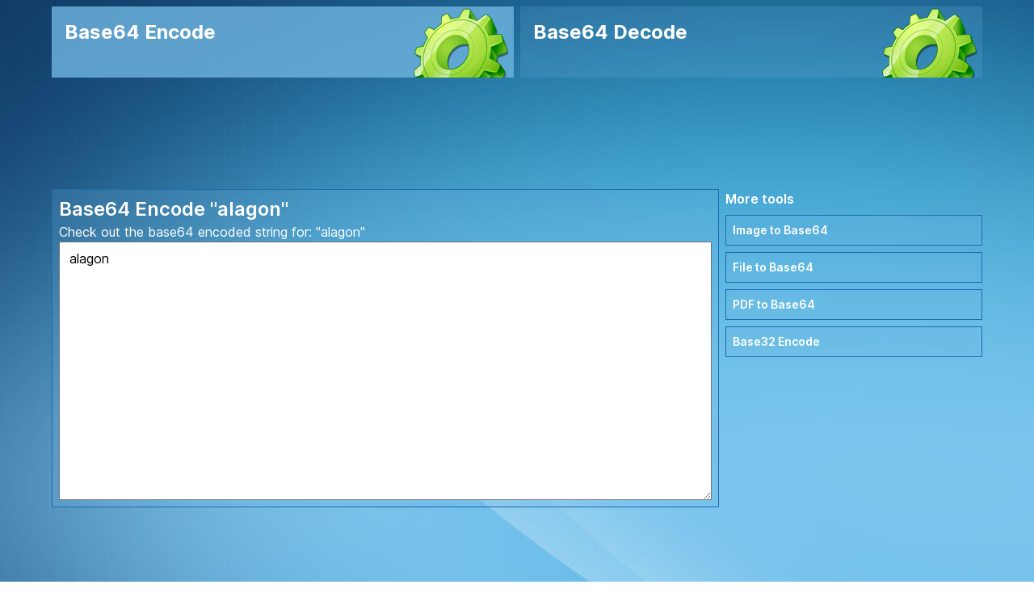

--- FILE ---
content_type: text/html; charset=utf-8
request_url: https://www.base64encode.net/encode/ewIR
body_size: 4533
content:
<!DOCTYPE html>
<html dir="ltr" lang="en-US">
  <head>
    <meta http-equiv="Content-Type" content="text/html; charset=UTF-8">
    <meta charset="utf-8">
    <title>Base64 Encode: alagon</title>
<meta name="description" content="Check out the base64 encoded string for: alagon" />
<link rel="canonical" href="https://www.base64encode.net/encode/ewIR" />

    <meta property="og:title" content="Base64 Encode: alagon" />
<meta property="og:description" content="Check out the base64 encoded string for: alagon" />
<meta property="og:url" content="https://www.base64encode.net/encode/ewIR">

    <meta name="viewport" content="width=device-width, initial-scale=1, minimum-scale=1">
    <meta name="csrf-param" content="authenticity_token" />
<meta name="csrf-token" content="29srAQdhawcPS3XEFwgvaIgzN2JYX1m-ZlgZpPG6pLwvZHmlhwZQLZ8f-9xbqfd4QSUHoqyRxytyXnrXZiE8wA" />
    
    <link rel="stylesheet" href="/assets/tailwind-974901a77fda8121c060413e8bacd0819f42f1126d7f649d50d42bd659603c91.css" />
<link rel="stylesheet" href="/assets/inter-font-8c3e82affb176f4bca9616b838d906343d1251adc8408efe02cf2b1e4fcf2bc4.css" />
    <link rel="stylesheet" href="/assets/application.tailwind-f336b59a01fe9de054984f1d7621d2c93a17ccefb95fdb8a74fcd42a587e02ee.css" />
    <link rel="preload" fetchpriority="high" as="image" href="/images/gear.png" type="image/png">
    
      <meta name="robots" content="index, dofollow" />


    <link rel="shortcut icon" href="/favicon.ico">
  </head>
  <body class="bg-bg text-white">
    <div class="container m-auto max-w-6xl flex flex-col">
      <header class="flex flex-col lg:flex-row lg:my-2 mb-4">
    <div class="flex flex-col lg:flex-row w-full">
      <a class="pt-4 pr-0 pb-[40px] pl-4 lg:mr-2 lg:w-1/2 bg-gear bg-no-repeat bg-right-top bg-light-selected text-2xl font-bold" href="https://www.base64encode.net/">Base64 Encode</a>
      <a class="pt-4 pr-0 pb-[40px] pl-4 lg:w-1/2 bg-gear bg-no-repeat bg-right-top bg-light text-2xl font-bold" href="https://www.base64decode.net/">Base64 Decode</a>
    </div>
</header>

      <style>
.top-horizontal { margin: 0 auto; width: 320px; height: 100px; }
@media(min-width: 500px) { .top-horizontal { width: 468px; height: 60px; } }
@media(min-width: 760px) { .top-horizontal { width: 728px; height: 90px; } }
</style>

<div class="w-full text-center my-4 top-horizontal-ads">
<script async src="https://pagead2.googlesyndication.com/pagead/js/adsbygoogle.js?client=ca-pub-7622341867996901"
     crossorigin="anonymous"></script>
<!-- top_horizontal -->
<ins class="adsbygoogle top-horizontal"
     style="display:block"
     data-ad-client="ca-pub-7622341867996901"
     data-ad-slot="2299006455"></ins>
<script>
     (adsbygoogle = window.adsbygoogle || []).push({});
</script>
</div>

      <div class="flex flex-col lg:flex-row mt-2">
        <div class="w-full lg:w-[calc(100%_-_322px)] mb-10">
          
<form action="/" accept-charset="UTF-8" method="post"><input type="hidden" name="authenticity_token" value="dCESOVlrGfmUXjfF990UrbyrkL0zjaHljBb6W2Qe_IUkiqF8aEHeiwLwMIp43XkxoFHc05txfq6Ge_mzHFbbFQ" autocomplete="off" />
  <div class="flex flex-col bg-light lg:border lg:border-dark p-2">
    <h1 class="text-2xl font-semibold break-words">Base64 Encode "alagon"</h1>
    <div class="w-full break-words">Check out the base64 encoded string for: "alagon"</div>


    <label class="h-0" for="base64_log_encode">Input</label>
    <textarea class="w-full h-80 text-black" placeholder="Input string" name="base64_log[encode]" id="base64_log_encode">
alagon</textarea>
  </div>

  <style>
.middle-horizontal { margin: 0 auto; width: 320px; height: 100px; }
@media(min-width: 500px) { .middle-horizontal { width: 468px; height: 60px; } }
@media(min-width: 760px) { .middle-horizontal { width: 728px; height: 90px; } }
@media(min-width: 1024px) { .middle-horizontal { width: 468px; height: 60px; } }
@media(min-width: 1080px) { .middle-horizontal { width: 728px; height: 90px; } }
</style>

<div class="w-full text-center my-4 middle-horizontal-ads">
<script async src="https://pagead2.googlesyndication.com/pagead/js/adsbygoogle.js?client=ca-pub-7622341867996901"
     crossorigin="anonymous"></script>
<!-- middle_horizontal -->
<ins class="adsbygoogle middle-horizontal"
     style="display:block"
     data-ad-client="ca-pub-7622341867996901"
     data-ad-slot="8361836014"></ins>
<script>
     (adsbygoogle = window.adsbygoogle || []).push({});
</script>
</div>


  <div class="btn-outline">
    <input type="submit" name="commit" value="encode" class="btn" data-disable-with="encode" />
  </div> 

    <div class="mt-2 mx-2 lg:mx-0 flex flex-col lg:flex-row bg-light lg:border lg:border-dark p-2 py-4 text-xl">
      <span class="mr-2">Shareable url:</span>
      <a class="font-semibold break-words" href="https://www.base64encode.net/encode/ewIR">https://www.base64encode.net/encode/ewIR</a>
    </div>

  <div class="mt-2 flex flex-col bg-light lg:border lg:border-dark p-2">
    <label class="h-0" for="base64_log_decode">Output</label>
    <textarea class="w-full h-80 text-black" placeholder="Outputs Base64 encoded data" name="base64_log[decode]" id="base64_log_decode">
YWxhZ29u</textarea>
  </div>
</form>
<div class="p-2 text-sm">
  <h2 class="text-2xl font-semibold py-2">Base64</h2>
  <p class="py-2">The term Base64 is coming from a certain MIME content transfer encoding. Basically, Base64 is a collection of related encoding designs which represent the binary information in ASCII format by converting it into a base64 representation.</p>
  <h3 class="text-xl font-semibold py-2">Types of URI characters</h3>
  <p class="py-2">Base64 encoding schemes are generally used when there is a need to encode binary information that needs to be stored and transferred over media that are developed to deal with textual information. This guarantees that the data stays unchanged without modification during transfer. Base64 is generally used in a number of applications including electronic mail via MIME, and keeping complex information in XML.</p>
  <p class="py-2">The specific set of characters chosen for the 64 characters needed for the base can vary among implementations. The common concept is to select a set of 64 characters that is both part of a subset typical to most encodings. This mixture leaves the data impossible to be altered in transportation thru information systems, such as electronic mail, that were typically not 8-bit clean. The Base64 implementation in MIME uses a-z, A-Z and 0-9 for the first 62 values. Other Base64 variations share the same property but they use different symbols in the last two values.</p>

  <div class="overflow-auto">
    <table>
      <caption>Base64 table from RFC 4648</caption>
      <tbody>
        <tr>
          <th scope="col">Index</th>
          <th scope="col">Binary</th>
          <th scope="col">Char</th>
          <td rowspan="17"></td>
          <th scope="col">Index</th>
          <th scope="col">Binary</th>
          <th scope="col">Char</th>
          <td rowspan="17"></td>
          <th scope="col">Index</th>
          <th scope="col">Binary</th>
          <th scope="col">Char</th>
          <td rowspan="17"></td>
          <th scope="col">Index</th>
          <th scope="col">Binary</th>
          <th scope="col">Char</th>
        </tr>
        <tr>
          <td>0</td>
          <td>000000</td>
          <td><code>A</code></td>
          <td>16</td>
          <td>010000</td>
          <td><code>Q</code></td>
          <td>32</td>
          <td>100000</td>
          <td><code>g</code></td>
          <td>48</td>
          <td>110000</td>
          <td><code>w</code>
          </td>
        </tr>
        <tr>
          <td>1</td>
          <td>000001</td>
          <td><code>B</code></td>
          <td>17</td>
          <td>010001</td>
          <td><code>R</code></td>
          <td>33</td>
          <td>100001</td>
          <td><code>h</code></td>
          <td>49</td>
          <td>110001</td>
          <td><code>x</code></td>
        </tr>
        <tr>
          <td>2</td>
          <td>000010</td>
          <td><code>C</code></td>
          <td>18</td>
          <td>010010</td>
          <td><code>S</code></td>
          <td>34</td>
          <td>100010</td>
          <td><code>i</code></td>
          <td>50</td>
          <td>110010</td>
          <td><code>y</code></td>
        </tr>
        <tr>
          <td>3</td>
          <td>000011</td>
          <td><code>D</code></td>
          <td>19</td>
          <td>010011</td>
          <td><code>T</code></td>
          <td>35</td>
          <td>100011</td>
          <td><code>j</code></td>
          <td>51</td>
          <td>110011</td>
          <td><code>z</code></td>
        </tr>
        <tr>
          <td>4</td>
          <td>000100</td>
          <td><code>E</code></td>
          <td>20</td>
          <td>010100</td>
          <td><code>U</code></td>
          <td>36</td>
          <td>100100</td>
          <td><code>k</code></td>
          <td>52</td>
          <td>110100</td>
          <td><code>0</code></td>
        </tr>
        <tr>
          <td>5</td>
          <td>000101</td>
          <td><code>F</code></td>
          <td>21</td>
          <td>010101</td>
          <td><code>V</code></td>
          <td>37</td>
          <td>100101</td>
          <td><code>l</code></td>
          <td>53</td>
          <td>110101</td>
          <td><code>1</code></td>
        </tr>
        <tr>
          <td>6</td>
          <td>000110</td>
          <td><code>G</code></td>
          <td>22</td>
          <td>010110</td>
          <td><code>W</code></td>
          <td>38</td>
          <td>100110</td>
          <td><code>m</code></td>
          <td>54</td>
          <td>110110</td>
          <td><code>2</code></td>
        </tr>
        <tr>
          <td>7</td>
          <td>000111</td>
          <td><code>H</code></td>
          <td>23</td>
          <td>010111</td>
          <td><code>X</code></td>
          <td>39</td>
          <td>100111</td>
          <td><code>n</code></td>
          <td>55</td>
          <td>110111</td>
          <td><code>3</code></td>
        </tr>
        <tr>
          <td>8</td>
          <td>001000</td>
          <td><code>I</code></td>
          <td>24</td>
          <td>011000</td>
          <td><code>Y</code></td>
          <td>40</td>
          <td>101000</td>
          <td><code>o</code></td>
          <td>56</td>
          <td>111000</td>
          <td><code>4</code></td>
        </tr>
        <tr>
          <td>9</td>
          <td>001001</td>
          <td><code>J</code></td>
          <td>25</td>
          <td>011001</td>
          <td><code>Z</code></td>
          <td>41</td>
          <td>101001</td>
          <td><code>p</code></td>
          <td>57</td>
          <td>111001</td>
          <td><code>5</code></td>
        </tr>
        <tr>
          <td>10</td>
          <td>001010</td>
          <td><code>K</code></td>
          <td>26</td>
          <td>011010</td>
          <td><code>a</code></td>
          <td>42</td>
          <td>101010</td>
          <td><code>q</code></td>
          <td>58</td>
          <td>111010</td>
          <td><code>6</code></td>
        </tr>
        <tr>
          <td>11</td>
          <td>001011</td>
          <td><code>L</code></td>
          <td>27</td>
          <td>011011</td>
          <td><code>b</code></td>
          <td>43</td>
          <td>101011</td>
          <td><code>r</code></td>
          <td>59</td>
          <td>111011</td>
          <td><code>7</code></td>
        </tr>
        <tr>
          <td>12</td>
          <td>001100</td>
          <td><code>M</code></td>
          <td>28</td>
          <td>011100</td>
          <td><code>c</code></td>
          <td>44</td>
          <td>101100</td>
          <td><code>s</code></td>
          <td>60</td>
          <td>111100</td>
          <td><code>8</code></td>
        </tr>
        <tr>
          <td>13</td>
          <td>001101</td>
          <td><code>N</code></td>
          <td>29</td>
          <td>011101</td>
          <td><code>d</code></td>
          <td>45</td>
          <td>101101</td>
          <td><code>t</code></td>
          <td>61</td>
          <td>111101</td>
          <td><code>9</code></td>
        </tr>
        <tr>
          <td>14</td>
          <td>001110</td>
          <td><code>O</code></td>
          <td>30</td>
          <td>011110</td>
          <td><code>e</code></td>
          <td>46</td>
          <td>101110</td>
          <td><code>u</code></td>
          <td>62</td>
          <td>111110</td>
          <td><code>+</code></td>
        </tr>
        <tr>
          <td>15</td>
          <td>001111</td>
          <td><code>P</code></td>
          <td>31</td>
          <td>011111</td>
          <td><code>f</code></td>
          <td>47</td>
          <td>101111</td>
          <td><code>v</code></td>
          <td>63</td>
          <td>111111</td>
          <td><code>/</code></td>
        </tr>
        <tr>
          <td colspan="2">Padding</td>
          <td>=</td>
          <td colspan="12"></td>
        </tr>
      </tbody>
    </table>
  </div>
  <span>Source: Base64 on Wikipedia</span>
</div>


        </div>
        <div class="lg:ml-2 w-full lg:w-[320px]">
            <h3 class="font-semibold pb-2 mx-2 lg:mx-0">More tools</h3>
<ul class="text-sm font-semibold mb-4">
    <li>
      <a class="sb-link" href="https://www.base64encode.net/base64-image-encoder">Image to Base64</a>
    </li>
    <li>
      <a class="sb-link" href="https://www.base64encode.net/file-to-base64">File to Base64</a>
    </li>
    <li>
      <a class="sb-link" href="https://www.base64encode.net/pdf-to-base64">PDF to Base64</a>
    </li>
    <li>
      <a class="sb-link" href="https://www.base64encode.net/base32-encode">Base32 Encode</a>
    </li>
</ul>

  <div><div class="w-full text-center mt-2 mb-4 px-2 right-vertical-ads">
<script async src="https://pagead2.googlesyndication.com/pagead/js/adsbygoogle.js?client=ca-pub-7622341867996901"
     crossorigin="anonymous"></script>
<!-- right_vertical -->
<ins class="adsbygoogle"
     style="display:block"
     data-ad-client="ca-pub-7622341867996901"
     data-ad-slot="2963289237"
     data-ad-format="auto"
     data-full-width-responsive="true"></ins>
<script>
     (adsbygoogle = window.adsbygoogle || []).push({});
</script>
</div>
</div>
  <h3 class="font-semibold pb-2 mx-2 lg:mx-0">Base64 Encode functions</h3>
<ul class="text-sm font-semibold">
    <li>
      <a class="sb-link" href="https://www.base64encode.net/php-base64-encode">PHP base64_encode()</a>
    </li>
    <li>
      <a class="sb-link" href="https://www.base64encode.net/python-base64-b64encode">Python base64.b64encode()</a>
    </li>
    <li>
      <a class="sb-link" href="https://www.base64encode.net/perl-encode-base64">Perl encode_base64()</a>
    </li>
    <li>
      <a class="sb-link" href="https://www.base64encode.net/vb-system-convert-tobase64string">VB System.Convert.ToBase64String()</a>
    </li>
    <li>
      <a class="sb-link" href="https://www.base64encode.net/c-sharp-system-convert-tobase64string">C# System.Convert.ToBase64String()</a>
    </li>
    <li>
      <a class="sb-link" href="https://www.base64encode.net/java-encode">Java encode()</a>
    </li>
    <li>
      <a class="sb-link" href="https://www.base64encode.net/golang-encodetostring">Golang EncodeToString()</a>
    </li>
    <li>
      <a class="sb-link" href="https://www.base64encode.net/ruby-base64-encode64">Ruby Base64.encode64()</a>
    </li>
    <li>
      <a class="sb-link" href="https://www.base64encode.net/mysql-to-base64">MySQL to_base64()</a>
    </li>
    <li>
      <a class="sb-link" href="https://www.base64encode.net/dojo-dojox-encoding-base64-encode">Dojo dojox.encoding.base64.encode()</a>
    </li>
    <li>
      <a class="sb-link" href="https://www.base64encode.net/postgresql-encode">PostgreSQL encode()</a>
    </li>
    <li>
      <a class="sb-link" href="https://www.base64encode.net/linux-base64-encode">Linux base64 encode</a>
    </li>
    <li>
      <a class="sb-link" href="https://www.base64encode.net/javascript-btoa">JavaScript btoa</a>
    </li>
</ul>


        </div>
      </div>
      <footer class="flex flex-col text-center text-sm mt-10 mb-4">
  <div class="flex my-2 justify-center flex-col sm:flex-row">
      <a class="p-2 border border-dark bg-light mb-2 sm:mr-2 hover:bg-light-selected" href="https://www.base64encode.net/sitemap">Sitemap</a>
      <a class="p-2 border border-dark bg-light mb-2 sm:mr-2 hover:bg-light-selected" href="https://www.base64encode.net/privacy-policy">Privacy Policy</a>
      <a class="p-2 border border-dark bg-light mb-2 sm:mr-2 hover:bg-light-selected" href="https://www.base64encode.net/about">About</a>
    <a class="p-2 border border-dark bg-light mb-2 hover:bg-light-selected" href="https://www.base64encode.net/contact">Contact</a>
  </div>
  <div class="my-2">This website uses cookies for content/ads personalization and to analyse our traffic.</div>
  <div class="my-2">
    <span>&copy;2025 www.base64encode.net. All rights reserved. Cannot be reproduced without written permission.</span>
  </div>
</footer>

    </div>
  </body>
</html>


--- FILE ---
content_type: text/html; charset=utf-8
request_url: https://www.google.com/recaptcha/api2/aframe
body_size: 266
content:
<!DOCTYPE HTML><html><head><meta http-equiv="content-type" content="text/html; charset=UTF-8"></head><body><script nonce="MLeeJd6BpC8PvithMSowNQ">/** Anti-fraud and anti-abuse applications only. See google.com/recaptcha */ try{var clients={'sodar':'https://pagead2.googlesyndication.com/pagead/sodar?'};window.addEventListener("message",function(a){try{if(a.source===window.parent){var b=JSON.parse(a.data);var c=clients[b['id']];if(c){var d=document.createElement('img');d.src=c+b['params']+'&rc='+(localStorage.getItem("rc::a")?sessionStorage.getItem("rc::b"):"");window.document.body.appendChild(d);sessionStorage.setItem("rc::e",parseInt(sessionStorage.getItem("rc::e")||0)+1);localStorage.setItem("rc::h",'1764134453363');}}}catch(b){}});window.parent.postMessage("_grecaptcha_ready", "*");}catch(b){}</script></body></html>

--- FILE ---
content_type: text/css
request_url: https://www.base64encode.net/assets/tailwind-974901a77fda8121c060413e8bacd0819f42f1126d7f649d50d42bd659603c91.css
body_size: 4018
content:
/*! tailwindcss v3.2.4 | MIT License | https://tailwindcss.com*/*,:after,:before{border:0 solid #e5e7eb;box-sizing:border-box}:after,:before{--tw-content:""}html{-webkit-text-size-adjust:100%;font-feature-settings:normal;font-family:Inter var,ui-sans-serif,system-ui,-apple-system,BlinkMacSystemFont,Segoe UI,Roboto,Helvetica Neue,Arial,Noto Sans,sans-serif,Apple Color Emoji,Segoe UI Emoji,Segoe UI Symbol,Noto Color Emoji;line-height:1.5;-moz-tab-size:4;-o-tab-size:4;tab-size:4}body{line-height:inherit;margin:0}hr{border-top-width:1px;color:inherit;height:0}abbr:where([title]){-webkit-text-decoration:underline dotted;text-decoration:underline dotted}h1,h2,h3,h4,h5,h6{font-size:inherit;font-weight:inherit}a{color:inherit;text-decoration:inherit}b,strong{font-weight:bolder}code,kbd,pre,samp{font-family:ui-monospace,SFMono-Regular,Menlo,Monaco,Consolas,Liberation Mono,Courier New,monospace;font-size:1em}small{font-size:80%}sub,sup{font-size:75%;line-height:0;position:relative;vertical-align:initial}sub{bottom:-.25em}sup{top:-.5em}table{border-collapse:collapse;border-color:inherit;text-indent:0}button,input,optgroup,select,textarea{color:inherit;font-family:inherit;font-size:100%;font-weight:inherit;line-height:inherit;margin:0;padding:0}button,select{text-transform:none}[type=button],[type=reset],[type=submit],button{-webkit-appearance:button;background-color:initial;background-image:none}:-moz-focusring{outline:auto}:-moz-ui-invalid{box-shadow:none}progress{vertical-align:initial}::-webkit-inner-spin-button,::-webkit-outer-spin-button{height:auto}[type=search]{-webkit-appearance:textfield;outline-offset:-2px}::-webkit-search-decoration{-webkit-appearance:none}::-webkit-file-upload-button{-webkit-appearance:button;font:inherit}summary{display:list-item}blockquote,dd,dl,figure,h1,h2,h3,h4,h5,h6,hr,p,pre{margin:0}fieldset{margin:0}fieldset,legend{padding:0}menu,ol,ul{list-style:none;margin:0;padding:0}textarea{resize:vertical}input::-moz-placeholder,textarea::-moz-placeholder{color:#9ca3af;opacity:1}input::placeholder,textarea::placeholder{color:#9ca3af;opacity:1}[role=button],button{cursor:pointer}:disabled{cursor:default}audio,canvas,embed,iframe,img,object,svg,video{display:block;vertical-align:middle}img,video{height:auto;max-width:100%}[hidden]{display:none}[multiple],[type=date],[type=datetime-local],[type=email],[type=month],[type=number],[type=password],[type=search],[type=tel],[type=text],[type=time],[type=url],[type=week],select,textarea{--tw-shadow:0 0 #0000;-webkit-appearance:none;-moz-appearance:none;appearance:none;background-color:#fff;border-color:#6b7280;border-radius:0;border-width:1px;font-size:1rem;line-height:1.5rem;padding:.5rem .75rem}[multiple]:focus,[type=date]:focus,[type=datetime-local]:focus,[type=email]:focus,[type=month]:focus,[type=number]:focus,[type=password]:focus,[type=search]:focus,[type=tel]:focus,[type=text]:focus,[type=time]:focus,[type=url]:focus,[type=week]:focus,select:focus,textarea:focus{--tw-ring-inset:var(--tw-empty,/*!*/ /*!*/);--tw-ring-offset-width:0px;--tw-ring-offset-color:#fff;--tw-ring-color:#2563eb;--tw-ring-offset-shadow:var(--tw-ring-inset) 0 0 0 var(--tw-ring-offset-width) var(--tw-ring-offset-color);--tw-ring-shadow:var(--tw-ring-inset) 0 0 0 calc(1px + var(--tw-ring-offset-width)) var(--tw-ring-color);border-color:#2563eb;box-shadow:var(--tw-ring-offset-shadow),var(--tw-ring-shadow),var(--tw-shadow);outline:2px solid #0000;outline-offset:2px}input::-moz-placeholder,textarea::-moz-placeholder{color:#6b7280;opacity:1}input::placeholder,textarea::placeholder{color:#6b7280;opacity:1}::-webkit-datetime-edit-fields-wrapper{padding:0}::-webkit-date-and-time-value{min-height:1.5em}::-webkit-datetime-edit,::-webkit-datetime-edit-day-field,::-webkit-datetime-edit-hour-field,::-webkit-datetime-edit-meridiem-field,::-webkit-datetime-edit-millisecond-field,::-webkit-datetime-edit-minute-field,::-webkit-datetime-edit-month-field,::-webkit-datetime-edit-second-field,::-webkit-datetime-edit-year-field{padding-bottom:0;padding-top:0}select{background-image:url("data:image/svg+xml;charset=utf-8,%3Csvg xmlns='http://www.w3.org/2000/svg' fill='none' viewBox='0 0 20 20'%3E%3Cpath stroke='%236b7280' stroke-linecap='round' stroke-linejoin='round' stroke-width='1.5' d='m6 8 4 4 4-4'/%3E%3C/svg%3E");background-position:right .5rem center;background-repeat:no-repeat;background-size:1.5em 1.5em;padding-right:2.5rem;-webkit-print-color-adjust:exact;print-color-adjust:exact}[multiple]{background-image:none;background-position:0 0;background-repeat:unset;background-size:initial;padding-right:.75rem;-webkit-print-color-adjust:unset;print-color-adjust:unset}[type=checkbox],[type=radio]{--tw-shadow:0 0 #0000;-webkit-appearance:none;-moz-appearance:none;appearance:none;background-color:#fff;background-origin:border-box;border-color:#6b7280;border-width:1px;color:#2563eb;display:inline-block;flex-shrink:0;height:1rem;padding:0;-webkit-print-color-adjust:exact;print-color-adjust:exact;-webkit-user-select:none;-moz-user-select:none;user-select:none;vertical-align:middle;width:1rem}[type=checkbox]{border-radius:0}[type=radio]{border-radius:100%}[type=checkbox]:focus,[type=radio]:focus{--tw-ring-inset:var(--tw-empty,/*!*/ /*!*/);--tw-ring-offset-width:2px;--tw-ring-offset-color:#fff;--tw-ring-color:#2563eb;--tw-ring-offset-shadow:var(--tw-ring-inset) 0 0 0 var(--tw-ring-offset-width) var(--tw-ring-offset-color);--tw-ring-shadow:var(--tw-ring-inset) 0 0 0 calc(2px + var(--tw-ring-offset-width)) var(--tw-ring-color);box-shadow:var(--tw-ring-offset-shadow),var(--tw-ring-shadow),var(--tw-shadow);outline:2px solid #0000;outline-offset:2px}[type=checkbox]:checked,[type=radio]:checked{background-color:currentColor;background-position:50%;background-repeat:no-repeat;background-size:100% 100%;border-color:#0000}[type=checkbox]:checked{background-image:url("data:image/svg+xml;charset=utf-8,%3Csvg viewBox='0 0 16 16' fill='%23fff' xmlns='http://www.w3.org/2000/svg'%3E%3Cpath d='M12.207 4.793a1 1 0 0 1 0 1.414l-5 5a1 1 0 0 1-1.414 0l-2-2a1 1 0 0 1 1.414-1.414L6.5 9.086l4.293-4.293a1 1 0 0 1 1.414 0z'/%3E%3C/svg%3E")}[type=radio]:checked{background-image:url("data:image/svg+xml;charset=utf-8,%3Csvg viewBox='0 0 16 16' fill='%23fff' xmlns='http://www.w3.org/2000/svg'%3E%3Ccircle cx='8' cy='8' r='3'/%3E%3C/svg%3E")}[type=checkbox]:checked:focus,[type=checkbox]:checked:hover,[type=checkbox]:indeterminate,[type=radio]:checked:focus,[type=radio]:checked:hover{background-color:currentColor;border-color:#0000}[type=checkbox]:indeterminate{background-image:url("data:image/svg+xml;charset=utf-8,%3Csvg xmlns='http://www.w3.org/2000/svg' fill='none' viewBox='0 0 16 16'%3E%3Cpath stroke='%23fff' stroke-linecap='round' stroke-linejoin='round' stroke-width='2' d='M4 8h8'/%3E%3C/svg%3E");background-position:50%;background-repeat:no-repeat;background-size:100% 100%}[type=checkbox]:indeterminate:focus,[type=checkbox]:indeterminate:hover{background-color:currentColor;border-color:#0000}[type=file]{background:unset;border-color:inherit;border-radius:0;border-width:0;font-size:unset;line-height:inherit;padding:0}[type=file]:focus{outline:1px solid ButtonText;outline:1px auto -webkit-focus-ring-color}*,::backdrop,:after,:before{--tw-border-spacing-x:0;--tw-border-spacing-y:0;--tw-translate-x:0;--tw-translate-y:0;--tw-rotate:0;--tw-skew-x:0;--tw-skew-y:0;--tw-scale-x:1;--tw-scale-y:1;--tw-pan-x: ;--tw-pan-y: ;--tw-pinch-zoom: ;--tw-scroll-snap-strictness:proximity;--tw-ordinal: ;--tw-slashed-zero: ;--tw-numeric-figure: ;--tw-numeric-spacing: ;--tw-numeric-fraction: ;--tw-ring-inset: ;--tw-ring-offset-width:0px;--tw-ring-offset-color:#fff;--tw-ring-color:#3b82f680;--tw-ring-offset-shadow:0 0 #0000;--tw-ring-shadow:0 0 #0000;--tw-shadow:0 0 #0000;--tw-shadow-colored:0 0 #0000;--tw-blur: ;--tw-brightness: ;--tw-contrast: ;--tw-grayscale: ;--tw-hue-rotate: ;--tw-invert: ;--tw-saturate: ;--tw-sepia: ;--tw-drop-shadow: ;--tw-backdrop-blur: ;--tw-backdrop-brightness: ;--tw-backdrop-contrast: ;--tw-backdrop-grayscale: ;--tw-backdrop-hue-rotate: ;--tw-backdrop-invert: ;--tw-backdrop-opacity: ;--tw-backdrop-saturate: ;--tw-backdrop-sepia: }.container{width:100%}@media (min-width:640px){.container{max-width:640px}}@media (min-width:768px){.container{max-width:768px}}@media (min-width:1024px){.container{max-width:1024px}}@media (min-width:1280px){.container{max-width:1280px}}@media (min-width:1536px){.container{max-width:1536px}}.btn-outline{display:flex;flex-direction:column;margin-left:.5rem;margin-right:.5rem;margin-top:.5rem}@media (min-width:640px){.btn-outline{flex-direction:row}}@media (min-width:1024px){.btn-outline{margin-left:0;margin-right:0}}.btn{--tw-border-opacity:1;--tw-bg-opacity:1;--tw-text-opacity:1;background-color:rgb(255 255 255/var(--tw-bg-opacity));color:rgb(28 108 176/var(--tw-text-opacity));font-size:1.25rem;font-weight:600;line-height:1.75rem;padding:1rem;text-align:center;text-transform:uppercase;width:100%}.btn,.sb-link{border-color:rgb(28 108 176/var(--tw-border-opacity));border-width:1px}.sb-link{--tw-border-opacity:1;background-color:#6eb6e033;display:flex;margin-bottom:.5rem;overflow:hidden;padding:1rem .5rem;text-overflow:ellipsis;white-space:nowrap}.sb-link:hover{background-color:#6eb6e0cc}@media (min-width:1024px){.sb-link{padding-bottom:.5rem;padding-top:.5rem}}.title{font-size:1.5rem;font-weight:600;line-height:2rem}.description{--tw-border-opacity:1;background-color:#6eb6e033;border-color:rgb(28 108 176/var(--tw-border-opacity));border-width:1px;font-size:.875rem;line-height:1.25rem;margin-bottom:.75rem;overflow:auto;padding:.5rem}.subtitle{font-size:1.25rem;font-weight:600;line-height:1.75rem;padding-bottom:1px;padding-top:1px}table{border-collapse:collapse;border-color:rgb(148 163 184/var(--tw-border-opacity));display:inline-table;margin-bottom:1rem;margin-top:1rem;table-layout:auto;width:100%}table,td{--tw-border-opacity:1;border-width:1px}td{border-color:rgb(203 213 225/var(--tw-border-opacity));padding:.25rem .5rem;text-align:center}.table{background-color:#6eb6e033;font-weight:600}.table,.table td{--tw-border-opacity:1;border-color:rgb(28 108 176/var(--tw-border-opacity));border-width:1px}.table td{padding:.5rem}.table td:nth-child(odd){text-align:right;width:200px}.table td:nth-child(2n){text-align:left}.static{position:static}.m-auto{margin:auto}.m-0{margin:0}.mx-2{margin-left:.5rem;margin-right:.5rem}.my-4{margin-bottom:1rem;margin-top:1rem}.my-2{margin-bottom:.5rem;margin-top:.5rem}.my-6{margin-bottom:1.5rem;margin-top:1.5rem}.mt-2{margin-top:.5rem}.mr-2{margin-right:.5rem}.ml-4{margin-left:1rem}.ml-2{margin-left:.5rem}.mt-10{margin-top:2.5rem}.mb-4{margin-bottom:1rem}.mb-2{margin-bottom:.5rem}.mb-10{margin-bottom:2.5rem}.mt-4{margin-top:1rem}.block{display:block}.inline{display:inline}.flex{display:flex}.table{display:table}.contents{display:contents}.hidden{display:none}.h-0{height:0}.h-80{height:20rem}.h-40{height:10rem}.h-full{height:100%}.h-1{height:.25rem}.h-\[250px\]{height:250px}.w-full{width:100%}.w-2\/5{width:40%}.w-1\/5{width:20%}.w-\[300px\]{width:300px}.max-w-6xl{max-width:72rem}.cursor-not-allowed{cursor:not-allowed}.list-inside{list-style-position:inside}.list-disc{list-style-type:disc}.list-decimal{list-style-type:decimal}.flex-row{flex-direction:row}.flex-col{flex-direction:column}.items-center{align-items:center}.justify-center{justify-content:center}.overflow-auto{overflow:auto}.truncate{overflow:hidden;text-overflow:ellipsis}.truncate,.whitespace-nowrap{white-space:nowrap}.break-words{overflow-wrap:break-word}.border{border-width:1px}.border-y{border-top-width:1px}.border-b,.border-y{border-bottom-width:1px}.border-gray-200{--tw-border-opacity:1;border-color:rgb(229 231 235/var(--tw-border-opacity))}.border-dark{--tw-border-opacity:1;border-color:rgb(28 108 176/var(--tw-border-opacity))}.border-y-light{border-bottom-color:#6eb6e033;border-top-color:#6eb6e033}.bg-light{background-color:#6eb6e033}.bg-white{--tw-bg-opacity:1;background-color:rgb(255 255 255/var(--tw-bg-opacity))}.bg-dark{--tw-bg-opacity:1;background-color:rgb(28 108 176/var(--tw-bg-opacity))}.bg-light-selected{background-color:#6eb6e0cc}.bg-red-500{--tw-bg-opacity:1;background-color:rgb(239 68 68/var(--tw-bg-opacity))}.bg-green-500{--tw-bg-opacity:1;background-color:rgb(34 197 94/var(--tw-bg-opacity))}.bg-gear{background-image:url(/images/gear.png)}.bg-bg{background-image:url(/assets/bg-d9d1a5e9ec3347df8ab73ad1223a05127c12e9cb7a5294f4e1f73f81377c3f6d.jpg)}.bg-right-top{background-position:100% 0}.bg-no-repeat{background-repeat:no-repeat}.p-2{padding:.5rem}.p-4{padding:1rem}.p-3{padding:.75rem}.py-3{padding-bottom:.75rem;padding-top:.75rem}.px-6{padding-left:1.5rem;padding-right:1.5rem}.py-4{padding-bottom:1rem;padding-top:1rem}.py-2{padding-bottom:.5rem;padding-top:.5rem}.px-2{padding-left:.5rem;padding-right:.5rem}.pt-4{padding-top:1rem}.pr-0{padding-right:0}.pb-\[40px\]{padding-bottom:40px}.pl-4{padding-left:1rem}.pb-2{padding-bottom:.5rem}.text-left{text-align:left}.text-center{text-align:center}.text-2xl{font-size:1.5rem;line-height:2rem}.text-xl{font-size:1.25rem;line-height:1.75rem}.text-sm{font-size:.875rem;line-height:1.25rem}.text-base{font-size:1rem;line-height:1.5rem}.font-semibold{font-weight:600}.font-bold{font-weight:700}.uppercase{text-transform:uppercase}.text-red-900{--tw-text-opacity:1;color:rgb(127 29 29/var(--tw-text-opacity))}.text-black{--tw-text-opacity:1;color:rgb(0 0 0/var(--tw-text-opacity))}.text-dark{--tw-text-opacity:1;color:rgb(28 108 176/var(--tw-text-opacity))}.text-white{--tw-text-opacity:1;color:rgb(255 255 255/var(--tw-text-opacity))}.underline{text-decoration-line:underline}.opacity-50{opacity:.5}.hover\:bg-gray-100:hover{--tw-bg-opacity:1;background-color:rgb(243 244 246/var(--tw-bg-opacity))}.hover\:bg-light-selected:hover{background-color:#6eb6e0cc}.hover\:underline:hover{text-decoration-line:underline}@media (min-width:640px){.sm\:mr-2{margin-right:.5rem}.sm\:w-1\/3{width:33.333333%}.sm\:flex-row{flex-direction:row}}@media (min-width:1024px){.lg\:mx-0{margin-left:0;margin-right:0}.lg\:my-2{margin-bottom:.5rem;margin-top:.5rem}.lg\:mr-2{margin-right:.5rem}.lg\:ml-2{margin-left:.5rem}.lg\:w-1\/2{width:50%}.lg\:w-3\/4{width:75%}.lg\:w-1\/4{width:25%}.lg\:w-\[calc\(100\%_-_322px\)\]{width:calc(100% - 322px)}.lg\:w-\[320px\]{width:320px}.lg\:flex-row{flex-direction:row}.lg\:border{border-width:1px}.lg\:border-dark{--tw-border-opacity:1;border-color:rgb(28 108 176/var(--tw-border-opacity))}.lg\:pl-2{padding-left:.5rem}}


--- FILE ---
content_type: text/css
request_url: https://www.base64encode.net/assets/application.tailwind-f336b59a01fe9de054984f1d7621d2c93a17ccefb95fdb8a74fcd42a587e02ee.css
body_size: 399
content:
@tailwind base;
@tailwind components;
@tailwind utilities;

@layer components {
  .btn-outline {
    @apply flex flex-col sm:flex-row mt-2 mx-2 lg:mx-0
  }

  .btn {
    @apply w-full bg-white border border-dark p-4 text-center text-dark text-xl uppercase font-semibold
  }

  .sb-link {
    @apply flex p-2 py-4 lg:py-2 border border-dark bg-light mb-2 hover:bg-light-selected truncate
  }

  .title {
    @apply text-2xl font-semibold
  }

  .description {
    @apply p-2 mb-3 border border-dark bg-light text-sm overflow-auto
  }

  .subtitle {
    @apply py-px text-xl font-semibold
  }

  table {
    @apply inline-table w-full my-4 table-auto border-collapse border border-slate-400
  }

  td {
    @apply border border-slate-300 text-center py-1 px-2
  }

  .table {
    @apply bg-light border border-dark font-semibold
  }

  .table td {
    @apply odd:text-right odd:w-[200px] even:text-left border border-dark p-2
  }
}
